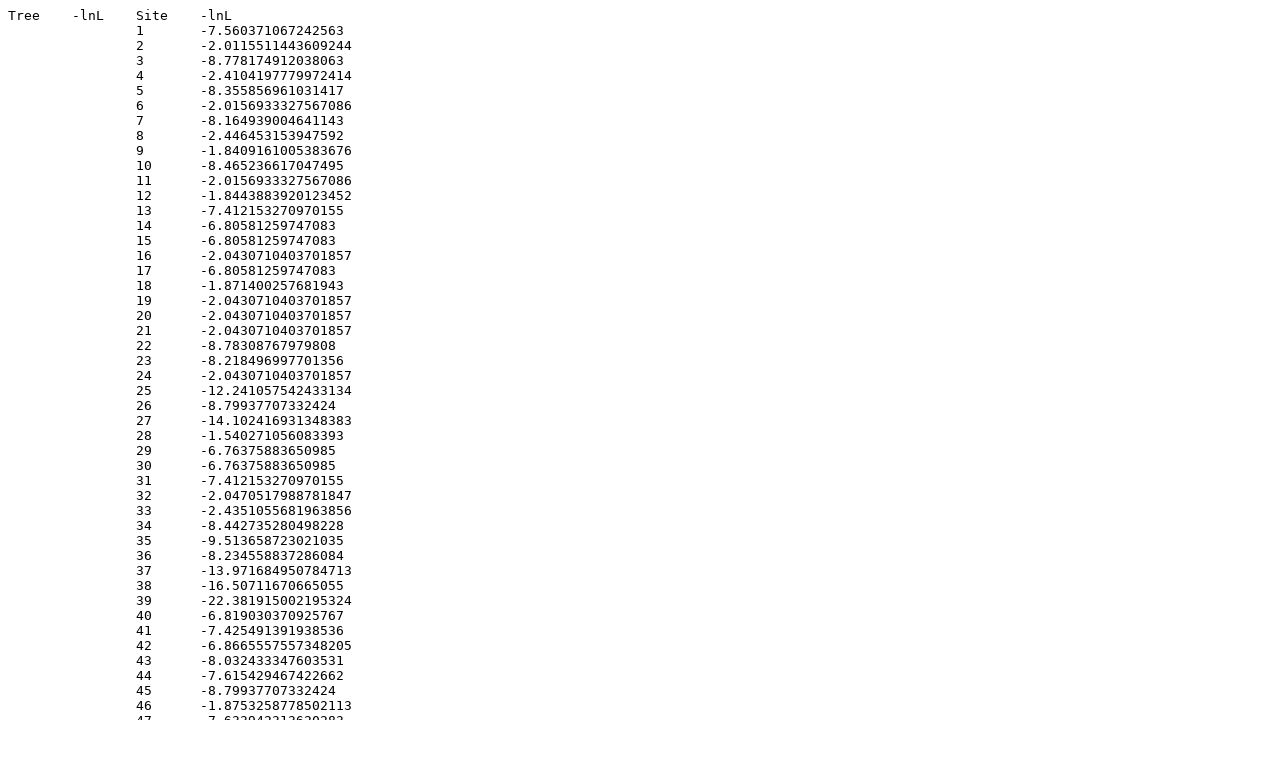

--- FILE ---
content_type: text/plain; charset=UTF-8
request_url: http://www.atgc-montpellier.fr/phyml/benchmarks/data/nucleic/288_294_SH_293.txt
body_size: 46261
content:
Tree	-lnL	Site	-lnL
		1	-7.560371067242563
		2	-2.0115511443609244
		3	-8.778174912038063
		4	-2.4104197779972414
		5	-8.355856961031417
		6	-2.0156933327567086
		7	-8.164939004641143
		8	-2.446453153947592
		9	-1.8409161005383676
		10	-8.465236617047495
		11	-2.0156933327567086
		12	-1.8443883920123452
		13	-7.412153270970155
		14	-6.80581259747083
		15	-6.80581259747083
		16	-2.0430710403701857
		17	-6.80581259747083
		18	-1.871400257681943
		19	-2.0430710403701857
		20	-2.0430710403701857
		21	-2.0430710403701857
		22	-8.78308767979808
		23	-8.218496997701356
		24	-2.0430710403701857
		25	-12.241057542433134
		26	-8.79937707332424
		27	-14.102416931348383
		28	-1.540271056083393
		29	-6.76375883650985
		30	-6.76375883650985
		31	-7.412153270970155
		32	-2.0470517988781847
		33	-2.4351055681963856
		34	-8.442735280498228
		35	-9.513658723021035
		36	-8.234558837286084
		37	-13.971684950784713
		38	-16.50711670665055
		39	-22.381915002195324
		40	-6.819030370925767
		41	-7.425491391938536
		42	-6.8665557557348205
		43	-8.032433347603531
		44	-7.615429467422662
		45	-8.79937707332424
		46	-1.8753258778502113
		47	-7.633942313620283
		48	-8.79937707332424
		49	-6.76375883650985
		50	-8.032433347603531
		51	-1.8753258778502113
		52	-8.442735280498228
		53	-7.425491391938536
		54	-6.8334366147398375
		55	-2.051390671913716
		56	-1.8796141107562157
		57	-9.964733367252927
		58	-1.8796141107562157
		59	-6.778201787726839
		60	-14.69585516306496
		61	-6.8334366147398375
		62	-8.047364577484789
		63	-8.252147908707487
		64	-6.8334366147398375
		65	-7.440037797590665
		66	-8.817217787066404
		67	-8.375528712186531
		68	-2.4885231815625426
		69	-7.325505035343604
		70	-10.879390294091483
		71	-8.047364577484789
		72	-2.4573786460867137
		73	-6.883726301182776
		74	-8.375528712186531
		75	-6.778201787726839
		76	-7.29821010712149
		77	-7.629894702308761
		78	-7.629894702308761
		79	-16.32170131589949
		80	-8.252147908707487
		81	-8.375528712186531
		82	-12.28715906434741
		83	-11.086246960462866
		84	-9.964733367252927
		85	-34.170272687458805
		86	-26.944163674370888
		87	-24.33263934280099
		88	-20.839512054113506
		89	-14.688887883844588
		90	-4.408945724025146
		91	-1.800652898798203
		92	-1.540271056083393
		93	0.0
		94	-28.53592937463824
		95	-24.374306301278068
		96	-10.74929186215909
		97	-16.04379555440453
		98	-1.8796141107562157
		99	-17.528260662572002
		100	-8.719897063492992
		101	-2.4885231815625426
		102	-1.8796141107562157
		103	-16.05420108711675
		104	-12.766613861542098
		105	-2.4573786460867137
		106	-2.4573786460867137
		107	-1.8796141107562157
		108	-2.4573786460867137
		109	-2.051390671913716
		110	-2.051390671913716
		111	-2.4573786460867137
		112	-11.030307976007856
		113	-2.4573786460867137
		114	-1.8796141107562157
		115	-32.1555518492539
		116	-2.051390671913716
		117	-1.877591905078336
		118	-2.051390671913716
		119	-9.595873449396441
		120	-1.8796141107562157
		121	-8.014794978734631
		122	-1.189330527589066
		123	-22.537105284667486
		124	-12.391104271245817
		125	-14.391132513876016
		126	-2.4573786460867137
		127	-8.183191862116624
		128	-30.05686596446825
		129	-24.27918906381172
		130	-1.8796141107562157
		131	-8.27343949579823
		132	-35.76179611215686
		133	-23.050475644835927
		134	-41.10833948866016
		135	-26.66727825751533
		136	-12.513019090163413
		137	-34.08172503533109
		138	-34.81748286883228
		139	-2.4885231815625426
		140	-12.522104811006889
		141	-19.06077827342259
		142	-9.649855146176703
		143	-14.473097563125668
		144	-6.974955472562458
		145	-17.728814383292143
		146	-11.173400749050737
		147	-2.051390671913716
		148	-10.431496636612707
		149	-2.4573786460867137
		150	-25.873915205200372
		151	-6.974955472562458
		152	-7.230876636539994
		153	-6.651695461226365
		154	-2.4573786460867137
		155	-1.8796141107562157
		156	-1.8796141107562157
		157	-13.448813998584468
		158	-2.051390671913716
		159	-15.311793907392637
		160	-6.566267071971828
		161	-7.116369888387637
		162	-6.865615752788045
		163	-19.99683379482505
		164	-10.042646176944178
		165	-1.8796141107562157
		166	-6.651695461226365
		167	-2.4885231815625426
		168	-12.122831366436895
		169	-46.330035762940376
		170	-8.335872134955867
		171	-1.8796141107562157
		172	-2.051390671913716
		173	-1.8796141107562157
		174	-1.8796141107562157
		175	-1.8796141107562157
		176	-2.4573786460867137
		177	-1.8796141107562157
		178	-2.051390671913716
		179	-1.8796141107562157
		180	-2.051390671913716
		181	-6.566267071971828
		182	-16.190308343366826
		183	-2.4885231815625426
		184	-2.4885231815625426
		185	-2.4885231815625426
		186	-1.8796141107562157
		187	-2.4573786460867137
		188	-7.783028835385078
		189	-27.353427258835566
		190	-13.026539693102372
		191	-7.186810668493489
		192	-1.189330527589066
		193	-9.081806445911953
		194	-15.828153634105695
		195	-1.540271056083393
		196	-25.091018826505348
		197	-45.32542459181393
		198	-16.777262749592833
		199	-8.373902699093346
		200	-41.29013494689046
		201	-33.98738288890823
		202	-31.313417629784762
		203	-28.190672904511985
		204	-27.955780812922693
		205	-55.70925789046021
		206	-28.32954874517745
		207	-44.8470522846161
		208	-29.419244843265474
		209	-2.4885231815625426
		210	-30.41259730472414
		211	-17.985462677694855
		212	-30.886994110265764
		213	-2.4573786460867137
		214	-7.267439030560523
		215	-2.4573786460867137
		216	-36.02362780120207
		217	-11.890336786299818
		218	-2.051390671913716
		219	-15.104554803989853
		220	-6.775648650852685
		221	-8.427791340553977
		222	-2.4885231815625426
		223	-9.67689395946607
		224	-8.758112550413896
		225	-2.4541233548253123
		226	-2.4885231815625426
		227	-10.645287306731516
		228	-2.051390671913716
		229	-10.228749658126354
		230	-1.8796141107562157
		231	-2.051390671913716
		232	-1.8796141107562157
		233	-2.4573786460867137
		234	-2.4885231815625426
		235	-1.8796141107562157
		236	-2.051390671913716
		237	-1.8796141107562157
		238	-2.4573786460867137
		239	-7.779161081246283
		240	-1.8796141107562157
		241	-7.3672590254357395
		242	-2.4573786460867137
		243	-2.4573786460867137
		244	-1.8796141107562157
		245	-1.8796141107562157
		246	-1.8796141107562157
		247	-2.051390671913716
		248	-7.917472465984511
		249	-2.4573786460867137
		250	-1.8796141107562157
		251	-2.4885231815625426
		252	-7.823343757493915
		253	-1.8796141107562157
		254	-2.4885231815625426
		255	-2.4573786460867137
		256	-2.4885231815625426
		257	-41.202331380053
		258	-2.051390671913716
		259	-2.051390671913716
		260	-8.203382951909788
		261	-12.683453822076808
		262	-1.8796141107562157
		263	-1.8796141107562157
		264	-1.8796141107562157
		265	-7.779161081246283
		266	-1.8796141107562157
		267	-1.8796141107562157
		268	-2.4573786460867137
		269	-11.997461378202258
		270	-40.2592554855143
		271	-6.715367886454804
		272	-18.26802832882046
		273	-23.802655844514994
		274	-15.292254928672909
		275	-2.4885231815625426
		276	-7.823343757493915
		277	-2.4573786460867137
		278	-2.4885231815625426
		279	-2.4573786460867137
		280	-2.051390671913716
		281	-2.051390671913716
		282	-2.051390671913716
		283	-1.8796141107562157
		284	-2.4885231815625426
		285	-2.4573786460867137
		286	-2.051390671913716
		287	-2.051390671913716
		288	-2.051390671913716
		289	-2.4573786460867137
		290	-2.051390671913716
		291	-26.02009231542059
		292	-28.589650617044374
		293	-1.8796141107562157
		294	-1.8796141107562157
		295	-2.4885231815625426
		296	-17.069676829611062
		297	-11.537556329467053
		298	-1.8796141107562157
		299	-2.051390671913716
		300	-1.8796141107562157
		301	-2.051390671913716
		302	-2.4885231815625426
		303	-2.4885231815625426
		304	-1.8796141107562157
		305	-2.051390671913716
		306	-2.4573786460867137
		307	-2.051390671913716
		308	-1.8796141107562157
		309	-2.4885231815625426
		310	-1.8796141107562157
		311	-2.4885231815625426
		312	-2.051390671913716
		313	-2.4885231815625426
		314	-2.051390671913716
		315	-2.051390671913716
		316	-1.8796141107562157
		317	-2.4573786460867137
		318	-2.051390671913716
		319	-8.081105122564994
		320	-2.051390671913716
		321	-1.8796141107562157
		322	-2.4573786460867137
		323	-1.8796141107562157
		324	-2.051390671913716
		325	-2.4573786460867137
		326	-2.4885231815625426
		327	-1.8796141107562157
		328	-2.051390671913716
		329	-2.051390671913716
		330	-2.051390671913716
		331	-1.8796141107562157
		332	-2.051390671913716
		333	-2.4573786460867137
		334	-1.8796141107562157
		335	-2.051390671913716
		336	-2.051390671913716
		337	-2.051390671913716
		338	-2.051390671913716
		339	-1.8796141107562157
		340	-16.94797018292559
		341	-2.051390671913716
		342	-2.4885231815625426
		343	-12.881183463604021
		344	-2.4573786460867137
		345	-2.4573786460867137
		346	-1.8796141107562157
		347	-13.755281308414801
		348	-2.051390671913716
		349	-2.051390671913716
		350	-2.051390671913716
		351	-1.8796141107562157
		352	-13.22393109482346
		353	-1.8796141107562157
		354	-16.227757626868097
		355	-1.8796141107562157
		356	-2.4573786460867137
		357	-10.642029667586465
		358	-2.051390671913716
		359	-2.051390671913716
		360	-2.050737473551481
		361	-35.615259353391586
		362	-2.051390671913716
		363	-1.8796141107562157
		364	-26.87448607598843
		365	-2.051390671913716
		366	-6.974955472562458
		367	-1.8796141107562157
		368	-2.4573786460867137
		369	-1.8796141107562157
		370	-2.051390671913716
		371	-2.051390671913716
		372	-2.051390671913716
		373	-2.4573786460867137
		374	-2.4573786460867137
		375	-1.8796141107562157
		376	-2.4573786460867137
		377	-2.4573786460867137
		378	-12.31139316198798
		379	-2.051390671913716
		380	-2.051390671913716
		381	-2.051390671913716
		382	-1.8796141107562157
		383	-1.8796141107562157
		384	-1.8796141107562157
		385	-2.051390671913716
		386	-2.051390671913716
		387	-1.8796141107562157
		388	-2.4885231815625426
		389	-12.641079856019326
		390	-7.089382676760218
		391	-17.647332406734126
		392	-21.76730187602641
		393	-18.188751896610228
		394	-6.651161477813595
		395	-12.87527676263421
		396	-7.298208629469864
		397	-16.492112965394167
		398	-2.4885231815625426
		399	-2.051390671913716
		400	-1.8796141107562157
		401	-2.051390671913716
		402	-2.4885231815625426
		403	-8.82698454945612
		404	-7.235667854253218
		405	-7.638369670978495
		406	-37.137575857095456
		407	-23.87350918859665
		408	-15.173030890716516
		409	-20.074279552172236
		410	-34.18596691225054
		411	-39.22155034853934
		412	-19.467803657458017
		413	-34.87467159804775
		414	-55.75266334830719
		415	-12.552373020470366
		416	-18.809038028960366
		417	-7.345505487307179
		418	-6.72272073899074
		419	-16.487947024013685
		420	-28.402739753648703
		421	-8.44556113896649
		422	-29.942417918251348
		423	-36.7808309881647
		424	-31.247360397673393
		425	-41.164923007289424
		426	-24.230073765521603
		427	-13.893719697651463
		428	-8.183191862116624
		429	-23.785387944260158
		430	-14.036934338931607
		431	-3.4760319253974012
		432	-23.647809251958964
		433	-50.640998696712714
		434	-18.285940082787857
		435	-36.6025650841828
		436	-21.906126414359868
		437	-8.621870607106647
		438	-14.023925608124037
		439	-15.165079624592076
		440	-9.987943651576447
		441	-8.203382951909788
		442	-7.711543559643834
		443	-2.4573786460867137
		444	-8.12477617393514
		445	-31.921935460529827
		446	-27.19630145897895
		447	-22.864404074909203
		448	-37.3111779346702
		449	-39.09159135056485
		450	-26.733868352285356
		451	-7.616653864133913
		452	-33.779864882326414
		453	-1.3701454593805196
		454	-24.772306304283912
		455	-2.4885231815625426
		456	-7.1873554316407775
		457	-1.8796141107562157
		458	-1.8796141107562157
		459	-7.245691186246806
		460	-2.4885231815625426
		461	-2.051390671913716
		462	-6.865615752788045
		463	-7.9204605502412395
		464	-15.921304288569806
		465	-2.4573786460867137
		466	-6.775648650852685
		467	-10.63060111445936
		468	-1.8796141107562157
		469	-7.951118308420076
		470	-8.183191862116624
		471	-34.932321331398335
		472	-40.737073247941154
		473	-32.95261734488285
		474	-16.369915206794673
		475	-35.88086250136625
		476	-29.97108484038173
		477	-7.292037829982419
		478	-18.797377653525885
		479	-27.492294491919235
		480	-7.062769498218917
		481	-1.8796141107562157
		482	-7.774698858976175
		483	-32.03386289031635
		484	-2.051390671913716
		485	-2.051390671913716
		486	-12.708083896930955
		487	-20.428248235396484
		488	-19.175450168788593
		489	-21.919088609854146
		490	-43.29468373263209
		491	-54.953712301182165
		492	-38.800903124966005
		493	-11.140169516271769
		494	-7.727250570960656
		495	-8.081105122564994
		496	-13.502826164789075
		497	-2.051390671913716
		498	-25.735386734004493
		499	-1.8796141107562157
		500	-2.4573786460867137
		501	-36.580667848924435
		502	-10.71304720839953
		503	-8.59890771245796
		504	-23.17341518132043
		505	-26.550606742795527
		506	-23.95874625826705
		507	-32.78047030194185
		508	-35.144172805232905
		509	-27.270853279248264
		510	-13.401779705439077
		511	-8.377044367367706
		512	-6.5205356112153225
		513	-4.308211276756102
		514	-1.5121841680302095
		515	-7.058987554829363
		516	-8.391424349581898
		517	-7.4387819093868215
		518	-6.243290534784515
		519	-8.14726200105136
		520	-15.44969208428929
		521	-17.743053375050458
		522	-7.754729858296964
		523	-12.830444044832213
		524	-7.315612245303891
		525	-2.456052173195446
		526	-2.456052173195446
		527	-2.050263394402472
		528	-2.4517082652764133
		529	-2.04656398077046
		530	-1.874843296421535
		531	-9.978806103298385
		532	-8.526804229835594
		533	-10.477966755782752
		534	-45.63025842125055
		535	-45.756989557507936
		536	-34.69745564659167
		537	-1.874843296421535
		538	-23.414600523927778
		539	-24.939140947988975
		540	-27.002401789896396
		541	-31.652178415434093
		542	-2.04656398077046
		543	-10.13065669568336
		544	-20.37506973702882
		545	-17.17204054813127
		546	-33.03414137585684
		547	-22.139458738012166
		548	-13.21343206506753
		549	-25.876806032342834
		550	-33.69545643589271
		551	-25.109782536893157
		552	-25.94344692729174
		553	-30.062626648355263
		554	-35.42187657781169
		555	-10.109186647010642
		556	-12.940683693233204
		557	-17.336038922735526
		558	-9.079250707946125
		559	-14.542063551029905
		560	-7.236345460773059
		561	-12.882071699257086
		562	-13.340861485517449
		563	-1.8615533757436313
		564	-13.660003655365875
		565	-13.397576840384708
		566	-2.4085958199934585
		567	-1.813134291775752
		568	-2.4085958199934585
		569	-1.813134291775752
		570	-2.4085958199934585
		571	-1.7525983732364567
		572	-1.5121841680302095
		573	-10.300335891857209
		574	-10.557271722375264
		575	-11.051937353651448
		576	-16.285738272411656
		577	-1.813134291775752
		578	-2.4085958199934585
		579	-1.8717121809513484
		580	-11.431935513765842
		581	-7.928132338636388
		582	-6.829434052206941
		583	-1.813134291775752
		584	-1.9841240891746843
		585	-11.359946900373147
		586	-7.575690957208038
		587	-9.231746864777291
		588	-2.3775306465904222
		589	-1.813134291775752
		590	-1.813134291775752
		591	-2.4085958199934585
		592	-7.499539724370377
		593	-2.3775306465904222
		594	-1.9841240891746843
		595	-1.9841240891746843
		596	-2.3716468954281087
		597	-1.7664368112555262
		598	-1.7629912706934119
		599	-2.270708590346787
		600	-5.881534487735786
		601	-5.82148888824813
		602	-11.354162580586554
		603	-18.088689962639705
		604	-8.790137730109565
		605	-10.73443120826797
		606	-6.332586778215641
		607	-1.7248655991039736
		608	-7.987647879462186
		609	-2.280119348278382
		610	-2.280119348278382
		611	-2.280119348278382
		612	-1.7070231782851537
		613	-2.2408693020133934
		614	-2.2717067733491096
		615	-2.237696633092187
		616	-2.237696633092187
		617	-1.6973788122052997
		618	-1.8672893749272073
		619	-1.8672893749272073
		620	-1.8672893749272073
		621	-7.895515160075492
		622	-7.174671789215608
		623	-7.3506092191627665
		624	-1.6973788122052997
		625	-1.6973788122052997
		626	-1.8672893749272073
		627	-2.268531552869194
		628	-2.268531552869194
		629	-7.702330716672304
		630	-7.174671789215608
		631	-1.6973788122052997
		632	-1.6889411822970448
		633	-1.8672893749272073
		634	-1.540271056083393
		635	-1.540271056083393
		636	-1.540271056083393
		637	-1.6973788122052997
		638	-2.237696633092187
		639	-2.268531552869194
		640	-14.98802991589152
		641	-10.490003425236802
		642	-11.395578079751273
		643	-12.982023341287995
		644	-8.948406969547179
		645	-16.073753459607584
		646	-9.324941226146954
		647	-15.433777330335195
		648	-9.464155782249803
		649	-14.433902832819998
		650	-1.6973788122052997
		651	-7.895515160075492
		652	-6.603680799194687
		653	-7.174671789215608
		654	-5.9508678579670775
		655	-8.773034278145385
		656	-1.6973788122052997
		657	-2.2050864006403694
		658	-8.796166627691118
		659	-8.375246680427885
		660	-1.6699737881885834
		661	-1.6699737881885834
		662	-1.6699737881885834
		663	-2.2050864006403694
		664	-1.6699737881885834
		665	-2.196254048451775
		666	-2.0908503756317414
		667	-1.6166891391482932
		668	-1.8396249610387718
		669	-1.8396249610387718
		670	-1.8268417176518987
		671	-1.6541685775309918
		672	-2.2358521064579406
		673	-2.2358521064579406
		674	-2.2358521064579406
		675	-11.238093097497517
		676	-1.2391717489761704
		677	-11.06028419290321
		678	-1.8396249610387718
		679	-2.2358521064579406
		680	-1.6699737881885834
		681	-2.2358521064579406
		682	-1.6699737881885834
		683	-15.383533051988909
		684	-1.8396249610387718
		685	-1.8396249610387718
		686	-2.2050864006403694
		687	-1.6699737881885834
		688	-1.8396249610387718
		689	-1.8396249610387718
		690	-1.8396249610387718
		691	-1.6699737881885834
		692	-2.2050864006403694
		693	-1.6699737881885834
		694	-1.8396249610387718
		695	-1.8396249610387718
		696	-2.2358521064579406
		697	-1.6699737881885834
		698	-9.189783127514385
		699	-6.861205718329157
		700	-1.6699737881885834
		701	-11.83890078746886
		702	-8.375246680427885
		703	-10.57493195145284
		704	-9.712748191743938
		705	-6.793587659964163
		706	-1.8396249610387718
		707	-9.048791412747509
		708	-8.857889336190674
		709	-2.0732288802879535
		710	-1.844964062668724
		711	-2.2050864006403694
		712	-6.9568436376071165
		713	-9.459231310710205
		714	-9.156392105149127
		715	-6.689511713012119
		716	-1.6699737881885834
		717	-6.848336089289517
		718	-5.638076198110456
		719	-1.6699737881885834
		720	-2.2358521064579406
		721	-1.8396249610387718
		722	-9.534683662551652
		723	-8.493613392895782
		724	-1.8396249610387718
		725	-11.736161520562828
		726	-2.2358521064579406
		727	-1.6699737881885834
		728	-1.8396249610387718
		729	-2.2358521064579406
		730	-2.2358521064579406
		731	-1.6699737881885834
		732	-1.8396249610387718
		733	-2.2050864006403694
		734	-2.2358521064579406
		735	-2.2358521064579406
		736	-2.2050864006403694
		737	-1.6699737881885834
		738	-1.8396249610387718
		739	-12.328244799288607
		740	-1.6699737881885834
		741	-2.2050864006403694
		742	-18.987064885604056
		743	-12.162691368768355
		744	-12.217604886944342
		745	-2.2358521064579406
		746	-6.793587659964163
		747	-1.6699737881885834
		748	-1.8396249610387718
		749	-15.909692203165864
		750	-1.6699737881885834
		751	-1.6699737881885834
		752	-1.8396249610387718
		753	-2.2050864006403694
		754	-2.2050864006403694
		755	-2.2050864006403694
		756	-1.6699737881885834
		757	-1.8396249610387718
		758	-1.6699737881885834
		759	-2.2050864006403694
		760	-1.8396249610387718
		761	-22.453313275801076
		762	-1.6699737881885834
		763	-1.8396249610387718
		764	-1.6699737881885834
		765	-6.114296808677848
		766	-10.670772244147603
		767	-7.281112893775346
		768	-18.491716056946522
		769	-15.411168846990003
		770	-13.13499279380447
		771	-10.698038642011404
		772	-8.701512742872865
		773	-9.542739514917104
		774	-7.573830241435625
		775	-12.081687452159313
		776	-1.6699737881885834
		777	-1.6699737881885834
		778	-1.8396249610387718
		779	-2.2358521064579406
		780	-2.2358521064579406
		781	-2.2358521064579406
		782	-1.6699737881885834
		783	-1.8396249610387718
		784	-1.8396249610387718
		785	-1.8396249610387718
		786	-1.6699737881885834
		787	-1.189330527589066
		788	-1.8396249610387718
		789	-6.105596755152932
		790	-6.040923735023901
		791	-1.6699737881885834
		792	-2.2050864006403694
		793	-1.6699737881885834
		794	-1.8396249610387718
		795	-1.8396249610387718
		796	-2.2358521064579406
		797	-2.2050864006403694
		798	-1.8396249610387718
		799	-2.2050864006403694
		800	-7.511052614816245
		801	-2.2358521064579406
		802	-12.37190057314033
		803	-2.2050864006403694
		804	-1.6699737881885834
		805	-13.340270661923292
		806	-1.8396249610387718
		807	-2.2050864006403694
		808	-1.8396249610387718
		809	-1.6699737881885834
		810	-1.6699737881885834
		811	-1.6699737881885834
		812	-2.2050864006403694
		813	-1.6699737881885834
		814	-1.8396249610387718
		815	-1.8396249610387718
		816	-1.6699737881885834
		817	-7.120059043641148
		818	-2.2358521064579406
		819	-1.8396249610387718
		820	-1.6699737881885834
		821	-1.8396249610387718
		822	-1.6699737881885834
		823	-1.6699737881885834
		824	-1.8396249610387718
		825	-1.8396249610387718
		826	-1.8396249610387718
		827	-2.2358521064579406
		828	-2.2050864006403694
		829	-2.2358521064579406
		830	-2.2050864006403694
		831	-1.6699737881885834
		832	-7.05340899381194
		833	-2.2050864006403694
		834	-1.6699737881885834
		835	-1.6699737881885834
		836	-1.8396249610387718
		837	-1.6699737881885834
		838	-1.6699737881885834
		839	-2.2358521064579406
		840	-2.2050864006403694
		841	-2.2358521064579406
		842	-1.6699737881885834
		843	-2.2358521064579406
		844	-1.8396249610387718
		845	-1.6699737881885834
		846	-2.2358521064579406
		847	-1.6699737881885834
		848	-1.6699737881885834
		849	-2.2050864006403694
		850	-2.2050864006403694
		851	-2.2358521064579406
		852	-2.2050864006403694
		853	-1.6699737881885834
		854	-1.8396249610387718
		855	-2.2358521064579406
		856	-1.6699737881885834
		857	-2.2050864006403694
		858	-1.6699737881885834
		859	-2.2358521064579406
		860	-1.8396249610387718
		861	-1.8396249610387718
		862	-1.8396249610387718
		863	-2.2050864006403694
		864	-2.2358521064579406
		865	-1.6699737881885834
		866	-1.8396249610387718
		867	-2.2050864006403694
		868	-2.2358521064579406
		869	-1.6699737881885834
		870	-2.2050864006403694
		871	-2.2358521064579406
		872	-1.8396249610387718
		873	-1.8396249610387718
		874	-1.8396249610387718
		875	-2.2050864006403694
		876	-14.288858974780474
		877	-2.2050864006403694
		878	-1.6699737881885834
		879	-12.275457022216713
		880	-1.6699737881885834
		881	-10.708997485066925
		882	-1.8396249610387718
		883	-2.2050864006403694
		884	-7.816948756057666
		885	-1.6699737881885834
		886	-1.6699737881885834
		887	-1.6699737881885834
		888	-1.6660135549417832
		889	-2.2358521064579406
		890	-1.6699737881885834
		891	-1.8396249610387718
		892	-1.8396249610387718
		893	-1.8396249610387718
		894	-1.6699737881885834
		895	-7.117756816109401
		896	-2.2358521064579406
		897	-8.625675240661296
		898	-1.8396249610387718
		899	-7.117756816109401
		900	-2.2050864006403694
		901	-2.2358521064579406
		902	-7.721363076722554
		903	-7.9189200357899825
		904	-7.9189200357899825
		905	-7.120059043641148
		906	-9.735381559783857
		907	-11.140720734823205
		908	-2.2050864006403694
1	-7567.465597975411
		1	-7.560100305218643
		2	-2.0113269224101513
		3	-8.777110951018795
		4	-2.410541196499677
		5	-8.353961016338575
		6	-2.0154756844829635
		7	-8.163154719918635
		8	-2.44657787275304
		9	-1.840714446978499
		10	-8.46346286899527
		11	-2.0154756844829635
		12	-1.844192360077483
		13	-7.4110096372518095
		14	-6.806643777613726
		15	-6.806643777613726
		16	-2.042855064311835
		17	-6.806643777613726
		18	-1.871211851178113
		19	-2.042855064311835
		20	-2.042855064311835
		21	-2.042855064311835
		22	-8.783276864315523
		23	-8.217862972790005
		24	-2.042855064311835
		25	-12.239468118388793
		26	-8.79956273371214
		27	-14.10118398243413
		28	-1.540271056083393
		29	-6.764668435439464
		30	-6.764668435439464
		31	-7.4110096372518095
		32	-2.0468427048354414
		33	-2.435250574913191
		34	-8.442795618343768
		35	-9.5137454048932
		36	-8.233922082978252
		37	-13.97120810023326
		38	-16.508034911226666
		39	-22.38325521372886
		40	-6.819863456365201
		41	-7.42435085025893
		42	-6.8667477016834315
		43	-8.031986959567938
		44	-7.614172113257106
		45	-8.79956273371214
		46	-1.875136730350471
		47	-7.633460775831446
		48	-8.79956273371214
		49	-6.764668435439464
		50	-8.031986959567938
		51	-1.875136730350471
		52	-8.442795618343768
		53	-7.42435085025893
		54	-6.834272502222333
		55	-2.0511806687628966
		56	-1.8794241504835427
		57	-9.964112674352688
		58	-1.8794241504835427
		59	-6.779115832438042
		60	-14.696142200204472
		61	-6.834272502222333
		62	-8.046923972442576
		63	-8.251507525836358
		64	-6.834272502222333
		65	-7.438900963890114
		66	-8.817400039094464
		67	-8.374860642838646
		68	-2.488674940886999
		69	-7.323393457748138
		70	-10.884236808747684
		71	-8.046923972442576
		72	-2.457530421804525
		73	-6.883921571730739
		74	-8.374860642838646
		75	-6.779115832438042
		76	-7.301838408266992
		77	-7.628639602013757
		78	-7.628639602013757
		79	-16.320937924813204
		80	-8.251507525836358
		81	-8.374860642838646
		82	-12.288244117415301
		83	-11.085783669720069
		84	-9.964112674352688
		85	-34.17111700153842
		86	-26.953068794751147
		87	-24.330889780667896
		88	-20.84086313985219
		89	-14.68985832384153
		90	-4.408995034905601
		91	-1.800495517620667
		92	-1.540271056083393
		93	0.0
		94	-28.54006814686683
		95	-24.387144433299472
		96	-10.748518650637912
		97	-16.045124038502497
		98	-1.8794241504835427
		99	-17.526684701984582
		100	-8.7190278974092
		101	-2.488674940886999
		102	-1.8794241504835427
		103	-16.052223644307883
		104	-12.764811318243643
		105	-2.457530421804525
		106	-2.457530421804525
		107	-1.8794241504835427
		108	-2.457530421804525
		109	-2.0511806687628966
		110	-2.0511806687628966
		111	-2.457530421804525
		112	-11.03130210701245
		113	-2.457530421804525
		114	-1.8794241504835427
		115	-32.15582864543218
		116	-2.0511806687628966
		117	-1.8774023285198902
		118	-2.0511806687628966
		119	-9.594669918011155
		120	-1.8794241504835427
		121	-8.013745719394226
		122	-1.189330527589066
		123	-22.534367159643214
		124	-12.387330767970932
		125	-14.391538033934362
		126	-2.457530421804525
		127	-8.182758743963456
		128	-30.046299096391884
		129	-24.26490874457376
		130	-1.8794241504835427
		131	-8.271904660217642
		132	-35.76109648605468
		133	-23.05299810249993
		134	-41.10473080255355
		135	-26.666973134109615
		136	-12.51412886856646
		137	-34.08805115539766
		138	-34.823732851896025
		139	-2.488674940886999
		140	-12.522329790910549
		141	-19.059682601028936
		142	-9.653714533839048
		143	-14.472335452524868
		144	-6.974758702162935
		145	-17.73411014175405
		146	-11.176431800007176
		147	-2.0511806687628966
		148	-10.431503418848674
		149	-2.457530421804525
		150	-25.878236390106814
		151	-6.974758702162935
		152	-7.23073712154087
		153	-6.651780615374777
		154	-2.457530421804525
		155	-1.8794241504835427
		156	-1.8794241504835427
		157	-13.445783169014621
		158	-2.0511806687628966
		159	-15.310000561028225
		160	-6.567034935500493
		161	-7.11695524548141
		162	-6.866133604291318
		163	-20.00619219087036
		164	-10.04164677994534
		165	-1.8794241504835427
		166	-6.651780615374777
		167	-2.488674940886999
		168	-12.127000870597778
		169	-46.333949392896
		170	-8.33582625679574
		171	-1.8794241504835427
		172	-2.0511806687628966
		173	-1.8794241504835427
		174	-1.8794241504835427
		175	-1.8794241504835427
		176	-2.457530421804525
		177	-1.8794241504835427
		178	-2.0511806687628966
		179	-1.8794241504835427
		180	-2.0511806687628966
		181	-6.567034935500493
		182	-16.190212683271792
		183	-2.488674940886999
		184	-2.488674940886999
		185	-2.488674940886999
		186	-1.8794241504835427
		187	-2.457530421804525
		188	-7.783004840356847
		189	-27.360230911146985
		190	-13.029483420929301
		191	-7.186397005448515
		192	-1.1893338124757948
		193	-9.081762477692175
		194	-15.829741304533334
		195	-1.540271056083393
		196	-25.095651099381012
		197	-45.34189915582783
		198	-16.7762599313773
		199	-8.382470009255078
		200	-41.29719829292585
		201	-33.993074095057395
		202	-31.319772578233785
		203	-28.185063961594093
		204	-27.952180002683495
		205	-55.72073724521579
		206	-28.324526360585793
		207	-44.85789758021068
		208	-29.412683730385123
		209	-2.488674940886999
		210	-30.40368824124177
		211	-17.986952170571342
		212	-30.89726898597241
		213	-2.4575280866190004
		214	-7.265423573272864
		215	-2.457530421804525
		216	-36.014444193216505
		217	-11.891733549743428
		218	-2.0511806687628966
		219	-15.10549887168426
		220	-6.774133890407372
		221	-8.427238234345772
		222	-2.488674940886999
		223	-9.674980808883452
		224	-8.757031579215075
		225	-2.454272309639912
		226	-2.488674940886999
		227	-10.647776460023183
		228	-2.0511806687628966
		229	-10.226807856232739
		230	-1.8794241504835427
		231	-2.0511806687628966
		232	-1.8794241504835427
		233	-2.457530421804525
		234	-2.488674940886999
		235	-1.8794241504835427
		236	-2.0511806687628966
		237	-1.8794241504835427
		238	-2.457530421804525
		239	-7.778265131952027
		240	-1.8794241504835427
		241	-7.364542629265256
		242	-2.457530421804525
		243	-2.457530421804525
		244	-1.8794241504835427
		245	-1.8794241504835427
		246	-1.8794241504835427
		247	-2.0511806687628966
		248	-7.915098268490877
		249	-2.457530421804525
		250	-1.8794241504835427
		251	-2.488674940886999
		252	-7.822315009903267
		253	-1.8794241504835427
		254	-2.488674940886999
		255	-2.457530421804525
		256	-2.488674940886999
		257	-41.2094063250582
		258	-2.0511806687628966
		259	-2.0511806687628966
		260	-8.202167146288897
		261	-12.681885113459158
		262	-1.8794241504835427
		263	-1.8794241504835427
		264	-1.8794241504835427
		265	-7.778265131952027
		266	-1.8794241504835427
		267	-1.8794241504835427
		268	-2.457530421804525
		269	-11.998502533149821
		270	-40.25576873694206
		271	-6.714477296957671
		272	-18.266938719041725
		273	-23.805850954602487
		274	-15.293714088885096
		275	-2.488674940886999
		276	-7.822315009903267
		277	-2.457530421804525
		278	-2.488674940886999
		279	-2.457530421804525
		280	-2.0511806687628966
		281	-2.0511806687628966
		282	-2.0511806687628966
		283	-1.8794241504835427
		284	-2.488674940886999
		285	-2.457530421804525
		286	-2.0511806687628966
		287	-2.0511806687628966
		288	-2.0511806687628966
		289	-2.457530421804525
		290	-2.0511806687628966
		291	-26.01844214179789
		292	-28.57877929534941
		293	-1.8794241504835427
		294	-1.8794241504835427
		295	-2.488674940886999
		296	-17.067395229639466
		297	-11.537190493987486
		298	-1.8794241504835427
		299	-2.0511806687628966
		300	-1.8794241504835427
		301	-2.0511806687628966
		302	-2.488674940886999
		303	-2.488674940886999
		304	-1.8794241504835427
		305	-2.0511806687628966
		306	-2.457530421804525
		307	-2.0511806687628966
		308	-1.8794241504835427
		309	-2.488674940886999
		310	-1.8794241504835427
		311	-2.488674940886999
		312	-2.0511806687628966
		313	-2.488674940886999
		314	-2.0511806687628966
		315	-2.0511806687628966
		316	-1.8794241504835427
		317	-2.457530421804525
		318	-2.0511806687628966
		319	-8.081396117251545
		320	-2.0511806687628966
		321	-1.8794241504835427
		322	-2.457530421804525
		323	-1.8794241504835427
		324	-2.0511806687628966
		325	-2.457530421804525
		326	-2.488674940886999
		327	-1.8794241504835427
		328	-2.0511806687628966
		329	-2.0511806687628966
		330	-2.0511806687628966
		331	-1.8794241504835427
		332	-2.0511806687628966
		333	-2.4575280866190004
		334	-1.8794241504835427
		335	-2.0511806687628966
		336	-2.0511806687628966
		337	-2.0511806687628966
		338	-2.0511806687628966
		339	-1.8794241504835427
		340	-16.948052735449682
		341	-2.0511806687628966
		342	-2.4886737363572444
		343	-12.888956672883836
		344	-2.4575280866190004
		345	-2.4575280866190004
		346	-1.8794241504835427
		347	-13.756053676514837
		348	-2.0511806687628966
		349	-2.0511806687628966
		350	-2.0511806687628966
		351	-1.8794241504835427
		352	-13.232764352639997
		353	-1.8794241504835427
		354	-16.233647926610985
		355	-1.8794241504835427
		356	-2.4575280866190004
		357	-10.639617393507947
		358	-2.0511806687628966
		359	-2.0511806687628966
		360	-2.0505276075151966
		361	-35.616389713362736
		362	-2.0511806687628966
		363	-1.8794241504835427
		364	-26.87785184798076
		365	-2.0511806687628966
		366	-6.974757632864368
		367	-1.8794241504835427
		368	-2.4575280866190004
		369	-1.8794241504835427
		370	-2.0511806687628966
		371	-2.0511806687628966
		372	-2.0511806687628966
		373	-2.4575280866190004
		374	-2.4575280866190004
		375	-1.8794241504835427
		376	-2.4575280866190004
		377	-2.4575280866190004
		378	-12.31146205049418
		379	-2.0511806687628966
		380	-2.0511806687628966
		381	-2.0511806687628966
		382	-1.8794241504835427
		383	-1.8794241504835427
		384	-1.8794241504835427
		385	-2.0511806687628966
		386	-2.0511806687628966
		387	-1.8794241504835427
		388	-2.4886737363572444
		389	-12.63754195098007
		390	-7.087254023661676
		391	-17.653693127023207
		392	-21.768976425405377
		393	-18.192820334524733
		394	-6.651246586501309
		395	-12.873435127116393
		396	-7.301836925244265
		397	-16.501192308664486
		398	-2.4886737363572444
		399	-2.0511806687628966
		400	-1.8794241504835427
		401	-2.0511806687628966
		402	-2.4886737363572444
		403	-8.825778897048796
		404	-7.234652304603788
		405	-7.6348729791132355
		406	-37.13184481353852
		407	-23.872412727954714
		408	-15.174777473363664
		409	-20.067903600749226
		410	-34.18881694954126
		411	-39.227059747610795
		412	-19.468214061198452
		413	-34.871634370847936
		414	-55.75990227323307
		415	-12.549242058255167
		416	-18.803840476899246
		417	-7.348476649075213
		418	-6.724492498611431
		419	-16.487936891428813
		420	-28.40823274720659
		421	-8.442452205372376
		422	-29.939944251950426
		423	-36.785122941457544
		424	-31.248819746511945
		425	-41.1562155735404
		426	-24.226991083346185
		427	-13.885224046175958
		428	-8.182758743963456
		429	-23.78132680843015
		430	-14.039354354392877
		431	-3.475889678346363
		432	-23.646007905673027
		433	-50.64184551185238
		434	-18.28554688596157
		435	-36.606668884373654
		436	-21.902055092300394
		437	-8.615131321258426
		438	-14.025523198272785
		439	-15.164879144982494
		440	-9.990211698053395
		441	-8.20216349744622
		442	-7.7113782582028785
		443	-2.4575280866190004
		444	-8.12405373299871
		445	-31.917723025449344
		446	-27.197506434506973
		447	-22.861880055025765
		448	-37.31344407669006
		449	-39.104158720911364
		450	-26.736935094042586
		451	-7.61553296534823
		452	-33.782067732860995
		453	-1.3698385044886725
		454	-24.771097110828975
		455	-2.4886737363572444
		456	-7.18696930674309
		457	-1.8794241504835427
		458	-1.8794241504835427
		459	-7.244671013934198
		460	-2.4886737363572444
		461	-2.0511806687628966
		462	-6.866133604291318
		463	-7.919811044090756
		464	-15.915358909421773
		465	-2.4575280866190004
		466	-6.774125141233075
		467	-10.633971142664947
		468	-1.8794241504835427
		469	-7.950482631004948
		470	-8.182758743963456
		471	-34.940094613263966
		472	-40.743830280528066
		473	-32.95171088882841
		474	-16.373555803749074
		475	-35.886946797939466
		476	-29.980792160529347
		477	-7.292562243499628
		478	-18.794093559210435
		479	-27.48905291348381
		480	-7.062589692502012
		481	-1.8794241504835427
		482	-7.773120033921538
		483	-32.03436945110631
		484	-2.0511806687628966
		485	-2.0511806687628966
		486	-12.706621259135225
		487	-20.42049073939702
		488	-19.172809646627826
		489	-21.917334516107108
		490	-43.30840035176607
		491	-54.968604256443136
		492	-38.80421537477794
		493	-11.137933310145714
		494	-7.724995109012083
		495	-8.081396117251545
		496	-13.501656479958847
		497	-2.0511806687628966
		498	-25.731654656257735
		499	-1.8794241504835427
		500	-2.4575280866190004
		501	-36.59078955742933
		502	-10.711332034531013
		503	-8.597909876161303
		504	-23.170650138062882
		505	-26.547820309760223
		506	-23.957257837698947
		507	-32.778634879856426
		508	-35.13959784470727
		509	-27.275278606571856
		510	-13.404494219817785
		511	-8.377113908094696
		512	-6.520970228487335
		513	-4.308255862222732
		514	-1.5121841680302095
		515	-7.0588037755593795
		516	-8.389376220040834
		517	-7.438033891175102
		518	-6.243285389309061
		519	-8.148928172630724
		520	-15.450276534845518
		521	-17.737993073855527
		522	-7.753240449950624
		523	-12.829626601517816
		524	-7.313968666981883
		525	-2.4561990835314353
		526	-2.4561990835314353
		527	-2.050045859537768
		528	-2.4518440899675773
		529	-2.046339509534732
		530	-1.8746477216265909
		531	-9.978374905251068
		532	-8.525008652725926
		533	-10.476564537208077
		534	-45.64102369671999
		535	-45.75933826288576
		536	-34.69685695327171
		537	-1.8746477216265909
		538	-23.41782741986807
		539	-24.93529318984959
		540	-27.003901564677616
		541	-31.658269804827498
		542	-2.046339509534732
		543	-10.129645643011209
		544	-20.382453034226778
		545	-17.16997131109017
		546	-33.033002659952146
		547	-22.14201727625493
		548	-13.202126540820668
		549	-25.87769760119075
		550	-33.69717903727385
		551	-25.113235937574608
		552	-25.941875936690295
		553	-30.06102375780778
		554	-35.42160575530758
		555	-10.111065380746247
		556	-12.93680955002971
		557	-17.332293890641864
		558	-9.078268794363291
		559	-14.541344166692621
		560	-7.234300155311033
		561	-12.878292341487123
		562	-13.33754495948541
		563	-1.861328220787824
		564	-13.661108481168453
		565	-13.40003571482681
		566	-2.408670315632996
		567	-1.812907521202246
		568	-2.408670315632996
		569	-1.812907521202246
		570	-2.408670315632996
		571	-1.7525983732364567
		572	-1.5121841680302095
		573	-10.30202372128409
		574	-10.556422204262304
		575	-11.049361274478418
		576	-16.285237012157246
		577	-1.812907521202246
		578	-2.408670315632996
		579	-1.8716341910120111
		580	-11.431041376755832
		581	-7.927242203684742
		582	-6.82913820242251
		583	-1.812907521202246
		584	-1.9838768488121634
		585	-11.357683951746683
		586	-7.575665604834421
		587	-9.233901774625844
		588	-2.37760394140808
		589	-1.812907521202246
		590	-1.812907521202246
		591	-2.408670315632996
		592	-7.494925733780705
		593	-2.37760394140808
		594	-1.9838768488121634
		595	-1.9838768488121634
		596	-2.3717336908914395
		597	-1.7661560520339588
		598	-1.762711477039405
		599	-2.270786083445097
		600	-5.881688593857867
		601	-5.822137048609485
		602	-11.35656294734637
		603	-18.090564377434056
		604	-8.792057760157403
		605	-10.736724729274997
		606	-6.3313273251240245
		607	-1.7246523747013163
		608	-7.988074903303968
		609	-2.2801486822505463
		610	-2.2801486822505463
		611	-2.2801486822505463
		612	-1.7067751453230577
		613	-2.240888105191131
		614	-2.271726165408062
		615	-2.237715376707643
		616	-2.237715376707643
		617	-1.6971222430789838
		618	-1.8670111721155647
		619	-1.8670111721155647
		620	-1.8670111721155647
		621	-7.895058778102712
		622	-7.173405837403279
		623	-7.349386051660429
		624	-1.6971222430789838
		625	-1.6971222430789838
		626	-1.8670111721155647
		627	-2.2685412181134588
		628	-2.2685412181134588
		629	-7.701443496456286
		630	-7.173405837403279
		631	-1.6971222430789838
		632	-1.688675943946355
		633	-1.8670111721155647
		634	-1.540271056083393
		635	-1.540271056083393
		636	-1.540271056083393
		637	-1.6971222430789838
		638	-2.237715376707643
		639	-2.2685412181134588
		640	-14.992228182223759
		641	-10.486127882565391
		642	-11.396289753905728
		643	-12.98211894275164
		644	-8.948322321279917
		645	-16.068344044360913
		646	-9.32671352698154
		647	-15.43154014784777
		648	-9.464554142146804
		649	-14.433463071323214
		650	-1.6971222430789838
		651	-7.895058778102712
		652	-6.601860077110998
		653	-7.173405837403279
		654	-5.951009980080942
		655	-8.77172421597208
		656	-1.6971222430789838
		657	-2.2050864006403694
		658	-8.79484572823084
		659	-8.374275364522108
		660	-1.6697029114225768
		661	-1.6697029114225768
		662	-1.6697029114225768
		663	-2.2050864006403694
		664	-1.6697029114225768
		665	-2.196254048451775
		666	-2.090688552859688
		667	-1.6166236682488255
		668	-1.8393354707913125
		669	-1.8393354707913125
		670	-1.8265496915165913
		671	-1.6538653571187982
		672	-2.2358521064579406
		673	-2.2358521064579406
		674	-2.2358521064579406
		675	-11.239187663542994
		676	-1.2390992438015134
		677	-11.058803534915645
		678	-1.8393354707913125
		679	-2.2358521064579406
		680	-1.6697029114225768
		681	-2.2358521064579406
		682	-1.6697029114225768
		683	-15.38331240732186
		684	-1.8393354707913125
		685	-1.8393354707913125
		686	-2.2050864006403694
		687	-1.6697029114225768
		688	-1.8393354707913125
		689	-1.8393354707913125
		690	-1.8393354707913125
		691	-1.6697029114225768
		692	-2.2050864006403694
		693	-1.6697029114225768
		694	-1.8393354707913125
		695	-1.8393354707913125
		696	-2.2358521064579406
		697	-1.6697029114225768
		698	-9.188402770458282
		699	-6.861597147001054
		700	-1.6697029114225768
		701	-11.837790328549726
		702	-8.374275364522108
		703	-10.57734988688421
		704	-9.716088906001891
		705	-6.794123068315045
		706	-1.8393354707913125
		707	-9.050869583343239
		708	-8.856084351274761
		709	-2.073061934715797
		710	-1.8448501674522002
		711	-2.2050864006403694
		712	-6.956484495008945
		713	-9.4595366166214
		714	-9.15709348708981
		715	-6.688595652970237
		716	-1.6697029114225768
		717	-6.846848344078616
		718	-5.6381436216058844
		719	-1.6697029114225768
		720	-2.2358521064579406
		721	-1.8393354707913125
		722	-9.53614669225245
		723	-8.493335073260976
		724	-1.8393354707913125
		725	-11.737536342280885
		726	-2.2358521064579406
		727	-1.6697029114225768
		728	-1.8393354707913125
		729	-2.2358521064579406
		730	-2.2358521064579406
		731	-1.6697029114225768
		732	-1.8393354707913125
		733	-2.2050864006403694
		734	-2.2358521064579406
		735	-2.2358521064579406
		736	-2.2050864006403694
		737	-1.6697029114225768
		738	-1.8393354707913125
		739	-12.326240021468
		740	-1.6697029114225768
		741	-2.2050864006403694
		742	-18.9896105227482
		743	-12.162038535381363
		744	-12.215680654981998
		745	-2.2358521064579406
		746	-6.794123068315045
		747	-1.6697029114225768
		748	-1.8393354707913125
		749	-15.905463147669774
		750	-1.6697029114225768
		751	-1.6697029114225768
		752	-1.8393354707913125
		753	-2.2050864006403694
		754	-2.2050864006403694
		755	-2.2050864006403694
		756	-1.6697029114225768
		757	-1.8393354707913125
		758	-1.6697029114225768
		759	-2.2050864006403694
		760	-1.8393354707913125
		761	-22.46056553038485
		762	-1.6697029114225768
		763	-1.8393354707913125
		764	-1.6697029114225768
		765	-6.112891212729202
		766	-10.671733349622093
		767	-7.280700439390003
		768	-18.488885711631344
		769	-15.415532935988681
		770	-13.138401300102101
		771	-10.698521289942398
		772	-8.701530779035371
		773	-9.540747637771585
		774	-7.571469878858377
		775	-12.0837930678219
		776	-1.6697029114225768
		777	-1.6697029114225768
		778	-1.8393354707913125
		779	-2.2358521064579406
		780	-2.2358521064579406
		781	-2.2358521064579406
		782	-1.6697029114225768
		783	-1.8393354707913125
		784	-1.8393354707913125
		785	-1.8393354707913125
		786	-1.6697029114225768
		787	-1.189330527589066
		788	-1.8393354707913125
		789	-6.104194371767823
		790	-6.040066728947199
		791	-1.6697029114225768
		792	-2.2050864006403694
		793	-1.6697029114225768
		794	-1.8393354707913125
		795	-1.8393354707913125
		796	-2.2358521064579406
		797	-2.2050864006403694
		798	-1.8393354707913125
		799	-2.2050864006403694
		800	-7.510456819722886
		801	-2.2358521064579406
		802	-12.369290642848341
		803	-2.2050864006403694
		804	-1.6697029114225768
		805	-13.341521132567978
		806	-1.8393354707913125
		807	-2.2050864006403694
		808	-1.8393354707913125
		809	-1.6697029114225768
		810	-1.6697029114225768
		811	-1.6697029114225768
		812	-2.2050864006403694
		813	-1.6697029114225768
		814	-1.8393354707913125
		815	-1.8393354707913125
		816	-1.6697029114225768
		817	-7.1195225364138635
		818	-2.2358521064579406
		819	-1.8393354707913125
		820	-1.6697029114225768
		821	-1.8393354707913125
		822	-1.6697029114225768
		823	-1.6697029114225768
		824	-1.8393354707913125
		825	-1.8393354707913125
		826	-1.8393354707913125
		827	-2.2358521064579406
		828	-2.2050864006403694
		829	-2.2358521064579406
		830	-2.2050864006403694
		831	-1.6697029114225768
		832	-7.053464521539379
		833	-2.2050864006403694
		834	-1.6697029114225768
		835	-1.6697029114225768
		836	-1.8393354707913125
		837	-1.6697029114225768
		838	-1.6697029114225768
		839	-2.2358521064579406
		840	-2.2050864006403694
		841	-2.2358521064579406
		842	-1.6697029114225768
		843	-2.2358521064579406
		844	-1.8393354707913125
		845	-1.6697029114225768
		846	-2.2358521064579406
		847	-1.6697029114225768
		848	-1.6697029114225768
		849	-2.2050864006403694
		850	-2.2050864006403694
		851	-2.2358521064579406
		852	-2.2050864006403694
		853	-1.6697029114225768
		854	-1.8393354707913125
		855	-2.2358521064579406
		856	-1.6697029114225768
		857	-2.2050864006403694
		858	-1.6697029114225768
		859	-2.2358521064579406
		860	-1.8393354707913125
		861	-1.8393354707913125
		862	-1.8393354707913125
		863	-2.2050864006403694
		864	-2.2358521064579406
		865	-1.6697029114225768
		866	-1.8393354707913125
		867	-2.2050864006403694
		868	-2.2358521064579406
		869	-1.6697029114225768
		870	-2.2050864006403694
		871	-2.2358521064579406
		872	-1.8393354707913125
		873	-1.8393354707913125
		874	-1.8393354707913125
		875	-2.2050864006403694
		876	-14.287522602726897
		877	-2.2050864006403694
		878	-1.6697029114225768
		879	-12.275583508294302
		880	-1.6697029114225768
		881	-10.710381425755978
		882	-1.8393354707913125
		883	-2.2050864006403694
		884	-7.819981781038476
		885	-1.6697029114225768
		886	-1.6697029114225768
		887	-1.6697029114225768
		888	-1.6657384590532607
		889	-2.2358521064579406
		890	-1.6697029114225768
		891	-1.8393354707913125
		892	-1.8393354707913125
		893	-1.8393354707913125
		894	-1.6697029114225768
		895	-7.1176704622410645
		896	-2.2358521064579406
		897	-8.624205069823294
		898	-1.8393354707913125
		899	-7.1176704622410645
		900	-2.2050864006403694
		901	-2.2358521064579406
		902	-7.719318945785933
		903	-7.916706952991712
		904	-7.916706952991712
		905	-7.1195225364138635
		906	-9.733876432184692
		907	-11.139474036517658
		908	-2.2050864006403694
2	-7567.479766600575
SH = 1.0
